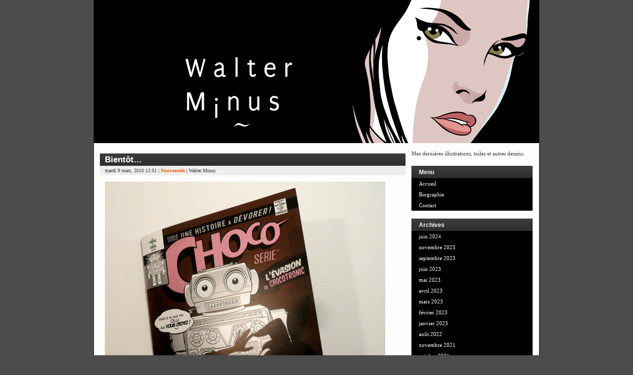

--- FILE ---
content_type: text/html; charset=UTF-8
request_url: http://www.walterminus.fr/2010/03/bientot/
body_size: 6888
content:
<!DOCTYPE html PUBLIC "-//W3C//DTD XHTML 1.0 Transitional//EN" "http://www.w3.org/TR/xhtml1/DTD/xhtml1-transitional.dtd">
<html xmlns="http://www.w3.org/1999/xhtml">

<head profile="http://gmpg.org/xfn/11">
	<meta http-equiv="Content-Type" content="text/html; charset=UTF-8" />

	

	<meta name="generator" content="WordPress 5.8.12" /> <!-- leave this for stats -->

	<style type="text/css" media="screen">
		@import url( http://www.walterminus.fr/wp-content/themes/walterminus/style.css );
	</style>

	<link rel="alternate" type="application/rss+xml" title="RSS 2.0" href="http://www.walterminus.fr/feed/" />
	<link rel="alternate" type="text/xml" title="RSS .92" href="http://www.walterminus.fr/feed/rss/" />
	<link rel="alternate" type="application/atom+xml" title="Atom 0.3" href="http://www.walterminus.fr/feed/atom/" />
	<link rel="pingback" href="http://www.walterminus.fr/xmlrpc.php" />
	<link rel="icon" type="image/png" href="http://www.walterminus.fr/test.png" />
		<link rel='archives' title='juin 2024' href='http://www.walterminus.fr/2024/06/' />
	<link rel='archives' title='novembre 2023' href='http://www.walterminus.fr/2023/11/' />
	<link rel='archives' title='septembre 2023' href='http://www.walterminus.fr/2023/09/' />
	<link rel='archives' title='juin 2023' href='http://www.walterminus.fr/2023/06/' />
	<link rel='archives' title='mai 2023' href='http://www.walterminus.fr/2023/05/' />
	<link rel='archives' title='avril 2023' href='http://www.walterminus.fr/2023/04/' />
	<link rel='archives' title='mars 2023' href='http://www.walterminus.fr/2023/03/' />
	<link rel='archives' title='février 2023' href='http://www.walterminus.fr/2023/02/' />
	<link rel='archives' title='janvier 2023' href='http://www.walterminus.fr/2023/01/' />
	<link rel='archives' title='août 2022' href='http://www.walterminus.fr/2022/08/' />
	<link rel='archives' title='novembre 2021' href='http://www.walterminus.fr/2021/11/' />
	<link rel='archives' title='octobre 2021' href='http://www.walterminus.fr/2021/10/' />
	<link rel='archives' title='août 2021' href='http://www.walterminus.fr/2021/08/' />
	<link rel='archives' title='juillet 2021' href='http://www.walterminus.fr/2021/07/' />
	<link rel='archives' title='juin 2021' href='http://www.walterminus.fr/2021/06/' />
	<link rel='archives' title='avril 2021' href='http://www.walterminus.fr/2021/04/' />
	<link rel='archives' title='novembre 2020' href='http://www.walterminus.fr/2020/11/' />
	<link rel='archives' title='juillet 2020' href='http://www.walterminus.fr/2020/07/' />
	<link rel='archives' title='mai 2020' href='http://www.walterminus.fr/2020/05/' />
	<link rel='archives' title='avril 2020' href='http://www.walterminus.fr/2020/04/' />
	<link rel='archives' title='mars 2020' href='http://www.walterminus.fr/2020/03/' />
	<link rel='archives' title='février 2020' href='http://www.walterminus.fr/2020/02/' />
	<link rel='archives' title='janvier 2020' href='http://www.walterminus.fr/2020/01/' />
	<link rel='archives' title='décembre 2019' href='http://www.walterminus.fr/2019/12/' />
	<link rel='archives' title='novembre 2019' href='http://www.walterminus.fr/2019/11/' />
	<link rel='archives' title='octobre 2019' href='http://www.walterminus.fr/2019/10/' />
	<link rel='archives' title='août 2019' href='http://www.walterminus.fr/2019/08/' />
	<link rel='archives' title='juillet 2019' href='http://www.walterminus.fr/2019/07/' />
	<link rel='archives' title='juin 2019' href='http://www.walterminus.fr/2019/06/' />
	<link rel='archives' title='mai 2019' href='http://www.walterminus.fr/2019/05/' />
	<link rel='archives' title='avril 2019' href='http://www.walterminus.fr/2019/04/' />
	<link rel='archives' title='mars 2019' href='http://www.walterminus.fr/2019/03/' />
	<link rel='archives' title='février 2019' href='http://www.walterminus.fr/2019/02/' />
	<link rel='archives' title='octobre 2018' href='http://www.walterminus.fr/2018/10/' />
	<link rel='archives' title='avril 2017' href='http://www.walterminus.fr/2017/04/' />
	<link rel='archives' title='janvier 2017' href='http://www.walterminus.fr/2017/01/' />
	<link rel='archives' title='novembre 2016' href='http://www.walterminus.fr/2016/11/' />
	<link rel='archives' title='octobre 2016' href='http://www.walterminus.fr/2016/10/' />
	<link rel='archives' title='septembre 2016' href='http://www.walterminus.fr/2016/09/' />
	<link rel='archives' title='juin 2016' href='http://www.walterminus.fr/2016/06/' />
	<link rel='archives' title='avril 2016' href='http://www.walterminus.fr/2016/04/' />
	<link rel='archives' title='février 2016' href='http://www.walterminus.fr/2016/02/' />
	<link rel='archives' title='janvier 2016' href='http://www.walterminus.fr/2016/01/' />
	<link rel='archives' title='décembre 2015' href='http://www.walterminus.fr/2015/12/' />
	<link rel='archives' title='août 2015' href='http://www.walterminus.fr/2015/08/' />
	<link rel='archives' title='juin 2015' href='http://www.walterminus.fr/2015/06/' />
	<link rel='archives' title='mai 2015' href='http://www.walterminus.fr/2015/05/' />
	<link rel='archives' title='avril 2015' href='http://www.walterminus.fr/2015/04/' />
	<link rel='archives' title='février 2015' href='http://www.walterminus.fr/2015/02/' />
	<link rel='archives' title='décembre 2014' href='http://www.walterminus.fr/2014/12/' />
	<link rel='archives' title='septembre 2014' href='http://www.walterminus.fr/2014/09/' />
	<link rel='archives' title='juillet 2014' href='http://www.walterminus.fr/2014/07/' />
	<link rel='archives' title='juin 2014' href='http://www.walterminus.fr/2014/06/' />
	<link rel='archives' title='mai 2014' href='http://www.walterminus.fr/2014/05/' />
	<link rel='archives' title='avril 2014' href='http://www.walterminus.fr/2014/04/' />
	<link rel='archives' title='novembre 2013' href='http://www.walterminus.fr/2013/11/' />
	<link rel='archives' title='octobre 2013' href='http://www.walterminus.fr/2013/10/' />
	<link rel='archives' title='septembre 2013' href='http://www.walterminus.fr/2013/09/' />
	<link rel='archives' title='août 2013' href='http://www.walterminus.fr/2013/08/' />
	<link rel='archives' title='juin 2013' href='http://www.walterminus.fr/2013/06/' />
	<link rel='archives' title='mai 2013' href='http://www.walterminus.fr/2013/05/' />
	<link rel='archives' title='février 2013' href='http://www.walterminus.fr/2013/02/' />
	<link rel='archives' title='janvier 2013' href='http://www.walterminus.fr/2013/01/' />
	<link rel='archives' title='novembre 2012' href='http://www.walterminus.fr/2012/11/' />
	<link rel='archives' title='octobre 2012' href='http://www.walterminus.fr/2012/10/' />
	<link rel='archives' title='avril 2012' href='http://www.walterminus.fr/2012/04/' />
	<link rel='archives' title='mars 2012' href='http://www.walterminus.fr/2012/03/' />
	<link rel='archives' title='février 2012' href='http://www.walterminus.fr/2012/02/' />
	<link rel='archives' title='décembre 2011' href='http://www.walterminus.fr/2011/12/' />
	<link rel='archives' title='octobre 2011' href='http://www.walterminus.fr/2011/10/' />
	<link rel='archives' title='septembre 2011' href='http://www.walterminus.fr/2011/09/' />
	<link rel='archives' title='août 2011' href='http://www.walterminus.fr/2011/08/' />
	<link rel='archives' title='juillet 2011' href='http://www.walterminus.fr/2011/07/' />
	<link rel='archives' title='juin 2011' href='http://www.walterminus.fr/2011/06/' />
	<link rel='archives' title='mai 2011' href='http://www.walterminus.fr/2011/05/' />
	<link rel='archives' title='avril 2011' href='http://www.walterminus.fr/2011/04/' />
	<link rel='archives' title='mars 2011' href='http://www.walterminus.fr/2011/03/' />
	<link rel='archives' title='février 2011' href='http://www.walterminus.fr/2011/02/' />
	<link rel='archives' title='janvier 2011' href='http://www.walterminus.fr/2011/01/' />
	<link rel='archives' title='décembre 2010' href='http://www.walterminus.fr/2010/12/' />
	<link rel='archives' title='octobre 2010' href='http://www.walterminus.fr/2010/10/' />
	<link rel='archives' title='septembre 2010' href='http://www.walterminus.fr/2010/09/' />
	<link rel='archives' title='août 2010' href='http://www.walterminus.fr/2010/08/' />
	<link rel='archives' title='juillet 2010' href='http://www.walterminus.fr/2010/07/' />
	<link rel='archives' title='juin 2010' href='http://www.walterminus.fr/2010/06/' />
	<link rel='archives' title='mai 2010' href='http://www.walterminus.fr/2010/05/' />
	<link rel='archives' title='avril 2010' href='http://www.walterminus.fr/2010/04/' />
	<link rel='archives' title='mars 2010' href='http://www.walterminus.fr/2010/03/' />
	<link rel='archives' title='février 2010' href='http://www.walterminus.fr/2010/02/' />
	<link rel='archives' title='janvier 2010' href='http://www.walterminus.fr/2010/01/' />
	<link rel='archives' title='décembre 2009' href='http://www.walterminus.fr/2009/12/' />
	<link rel='archives' title='novembre 2009' href='http://www.walterminus.fr/2009/11/' />
	<link rel='archives' title='octobre 2009' href='http://www.walterminus.fr/2009/10/' />
	<link rel='archives' title='septembre 2009' href='http://www.walterminus.fr/2009/09/' />
	<link rel='archives' title='août 2009' href='http://www.walterminus.fr/2009/08/' />
	<link rel='archives' title='juillet 2009' href='http://www.walterminus.fr/2009/07/' />
	<link rel='archives' title='juin 2009' href='http://www.walterminus.fr/2009/06/' />
	<link rel='archives' title='mai 2009' href='http://www.walterminus.fr/2009/05/' />
	<link rel='archives' title='avril 2009' href='http://www.walterminus.fr/2009/04/' />
	<link rel='archives' title='mars 2009' href='http://www.walterminus.fr/2009/03/' />
	<link rel='archives' title='février 2009' href='http://www.walterminus.fr/2009/02/' />
	<link rel='archives' title='janvier 2009' href='http://www.walterminus.fr/2009/01/' />
	<link rel='archives' title='décembre 2008' href='http://www.walterminus.fr/2008/12/' />

	
		<!-- All in One SEO 4.1.4.5 -->
		<title>Bientôt… | Walter Minus</title>
		<meta name="description" content="Voici une brochure gourmande de 12 pages dont le titre est: « L’évasion de Chocotronic », dans la célèbre série: « CHOCO, une histoire à dévorer ». Elle a été conçue par Vue sur la Ville pour La Grande Épicerie de Paris. Illustrée par Walter Minus, sur un texte d’Agnès Muckensturm, elle fut dirigée artistiquement par Anne Barcat, sous […]" />
		<meta name="robots" content="max-image-preview:large" />
		<link rel="canonical" href="http://www.walterminus.fr/2010/03/bientot/" />
		<meta property="og:locale" content="fr_FR" />
		<meta property="og:site_name" content="Walter Minus | Dessins, Illustrations, Toiles" />
		<meta property="og:type" content="article" />
		<meta property="og:title" content="Bientôt… | Walter Minus" />
		<meta property="og:description" content="Voici une brochure gourmande de 12 pages dont le titre est: « L’évasion de Chocotronic », dans la célèbre série: « CHOCO, une histoire à dévorer ». Elle a été conçue par Vue sur la Ville pour La Grande Épicerie de Paris. Illustrée par Walter Minus, sur un texte d’Agnès Muckensturm, elle fut dirigée artistiquement par Anne Barcat, sous […]" />
		<meta property="og:url" content="http://www.walterminus.fr/2010/03/bientot/" />
		<meta property="article:published_time" content="2010-03-09T12:51:03+00:00" />
		<meta property="article:modified_time" content="2010-03-09T12:51:03+00:00" />
		<meta name="twitter:card" content="summary" />
		<meta name="twitter:domain" content="www.walterminus.fr" />
		<meta name="twitter:title" content="Bientôt… | Walter Minus" />
		<meta name="twitter:description" content="Voici une brochure gourmande de 12 pages dont le titre est: « L’évasion de Chocotronic », dans la célèbre série: « CHOCO, une histoire à dévorer ». Elle a été conçue par Vue sur la Ville pour La Grande Épicerie de Paris. Illustrée par Walter Minus, sur un texte d’Agnès Muckensturm, elle fut dirigée artistiquement par Anne Barcat, sous […]" />
		<script type="application/ld+json" class="aioseo-schema">
			{"@context":"https:\/\/schema.org","@graph":[{"@type":"WebSite","@id":"http:\/\/www.walterminus.fr\/#website","url":"http:\/\/www.walterminus.fr\/","name":"Walter Minus","description":"Dessins, Illustrations, Toiles","inLanguage":"fr-FR","publisher":{"@id":"http:\/\/www.walterminus.fr\/#organization"}},{"@type":"Organization","@id":"http:\/\/www.walterminus.fr\/#organization","name":"Walter Minus","url":"http:\/\/www.walterminus.fr\/"},{"@type":"BreadcrumbList","@id":"http:\/\/www.walterminus.fr\/2010\/03\/bientot\/#breadcrumblist","itemListElement":[{"@type":"ListItem","@id":"http:\/\/www.walterminus.fr\/#listItem","position":1,"item":{"@type":"WebPage","@id":"http:\/\/www.walterminus.fr\/","name":"Accueil","description":"Le blog officiel de Walter Minus. Esquisses, dessins et clins d\\'oeil. Blog r\u00e9guli\u00e8rement mis \u00e0 jour avec toute l\\'actualit\u00e9 de Walter Minus.","url":"http:\/\/www.walterminus.fr\/"},"nextItem":"http:\/\/www.walterminus.fr\/2010\/#listItem"},{"@type":"ListItem","@id":"http:\/\/www.walterminus.fr\/2010\/#listItem","position":2,"item":{"@type":"WebPage","@id":"http:\/\/www.walterminus.fr\/2010\/","name":"2010","url":"http:\/\/www.walterminus.fr\/2010\/"},"nextItem":"http:\/\/www.walterminus.fr\/2010\/03\/#listItem","previousItem":"http:\/\/www.walterminus.fr\/#listItem"},{"@type":"ListItem","@id":"http:\/\/www.walterminus.fr\/2010\/03\/#listItem","position":3,"item":{"@type":"WebPage","@id":"http:\/\/www.walterminus.fr\/2010\/03\/","name":"March","url":"http:\/\/www.walterminus.fr\/2010\/03\/"},"nextItem":"http:\/\/www.walterminus.fr\/2010\/03\/bientot\/#listItem","previousItem":"http:\/\/www.walterminus.fr\/2010\/#listItem"},{"@type":"ListItem","@id":"http:\/\/www.walterminus.fr\/2010\/03\/bientot\/#listItem","position":4,"item":{"@type":"WebPage","@id":"http:\/\/www.walterminus.fr\/2010\/03\/bientot\/","name":"Bient\u00f4t...","description":"Voici une brochure gourmande de 12 pages dont le titre est: \u00ab L\u2019\u00e9vasion de Chocotronic \u00bb, dans la c\u00e9l\u00e8bre s\u00e9rie: \u00ab CHOCO, une histoire \u00e0 d\u00e9vorer \u00bb. Elle a \u00e9t\u00e9 con\u00e7ue par Vue sur la Ville pour La Grande \u00c9picerie de Paris. Illustr\u00e9e par Walter Minus, sur un texte d\u2019Agn\u00e8s Muckensturm, elle fut dirig\u00e9e artistiquement par Anne Barcat, sous [\u2026]","url":"http:\/\/www.walterminus.fr\/2010\/03\/bientot\/"},"previousItem":"http:\/\/www.walterminus.fr\/2010\/03\/#listItem"}]},{"@type":"Person","@id":"http:\/\/www.walterminus.fr\/author\/admin\/#author","url":"http:\/\/www.walterminus.fr\/author\/admin\/","name":"Walter Minus","image":{"@type":"ImageObject","@id":"http:\/\/www.walterminus.fr\/2010\/03\/bientot\/#authorImage","url":"http:\/\/1.gravatar.com\/avatar\/7729a14bf6418029bf395b463bcb8d31?s=96&d=mm&r=g","width":96,"height":96,"caption":"Walter Minus"}},{"@type":"WebPage","@id":"http:\/\/www.walterminus.fr\/2010\/03\/bientot\/#webpage","url":"http:\/\/www.walterminus.fr\/2010\/03\/bientot\/","name":"Bient\u00f4t\u2026 | Walter Minus","description":"Voici une brochure gourmande de 12 pages dont le titre est: \u00ab L\u2019\u00e9vasion de Chocotronic \u00bb, dans la c\u00e9l\u00e8bre s\u00e9rie: \u00ab CHOCO, une histoire \u00e0 d\u00e9vorer \u00bb. Elle a \u00e9t\u00e9 con\u00e7ue par Vue sur la Ville pour La Grande \u00c9picerie de Paris. Illustr\u00e9e par Walter Minus, sur un texte d\u2019Agn\u00e8s Muckensturm, elle fut dirig\u00e9e artistiquement par Anne Barcat, sous [\u2026]","inLanguage":"fr-FR","isPartOf":{"@id":"http:\/\/www.walterminus.fr\/#website"},"breadcrumb":{"@id":"http:\/\/www.walterminus.fr\/2010\/03\/bientot\/#breadcrumblist"},"author":"http:\/\/www.walterminus.fr\/author\/admin\/#author","creator":"http:\/\/www.walterminus.fr\/author\/admin\/#author","datePublished":"2010-03-09T12:51:03+01:00","dateModified":"2010-03-09T12:51:03+01:00"},{"@type":"Article","@id":"http:\/\/www.walterminus.fr\/2010\/03\/bientot\/#article","name":"Bient\u00f4t\u2026 | Walter Minus","description":"Voici une brochure gourmande de 12 pages dont le titre est: \u00ab L\u2019\u00e9vasion de Chocotronic \u00bb, dans la c\u00e9l\u00e8bre s\u00e9rie: \u00ab CHOCO, une histoire \u00e0 d\u00e9vorer \u00bb. Elle a \u00e9t\u00e9 con\u00e7ue par Vue sur la Ville pour La Grande \u00c9picerie de Paris. Illustr\u00e9e par Walter Minus, sur un texte d\u2019Agn\u00e8s Muckensturm, elle fut dirig\u00e9e artistiquement par Anne Barcat, sous [\u2026]","inLanguage":"fr-FR","headline":"Bient\u00f4t...","author":{"@id":"http:\/\/www.walterminus.fr\/author\/admin\/#author"},"publisher":{"@id":"http:\/\/www.walterminus.fr\/#organization"},"datePublished":"2010-03-09T12:51:03+01:00","dateModified":"2010-03-09T12:51:03+01:00","commentCount":4,"articleSection":"Nouveaut\u00e9s","mainEntityOfPage":{"@id":"http:\/\/www.walterminus.fr\/2010\/03\/bientot\/#webpage"},"isPartOf":{"@id":"http:\/\/www.walterminus.fr\/2010\/03\/bientot\/#webpage"},"image":{"@type":"ImageObject","@id":"http:\/\/www.walterminus.fr\/#articleImage","url":"http:\/\/www.walterminus.fr\/wp-content\/uploads\/Chocotronic.jpg","width":567,"height":603}}]}
		</script>
		<!-- All in One SEO -->

<link rel='dns-prefetch' href='//s.w.org' />
<link rel="alternate" type="application/rss+xml" title="Walter Minus &raquo; Bientôt&#8230; Flux des commentaires" href="http://www.walterminus.fr/2010/03/bientot/feed/" />
		<script type="text/javascript">
			window._wpemojiSettings = {"baseUrl":"https:\/\/s.w.org\/images\/core\/emoji\/13.1.0\/72x72\/","ext":".png","svgUrl":"https:\/\/s.w.org\/images\/core\/emoji\/13.1.0\/svg\/","svgExt":".svg","source":{"concatemoji":"http:\/\/www.walterminus.fr\/wp-includes\/js\/wp-emoji-release.min.js?ver=5.8.12"}};
			!function(e,a,t){var n,r,o,i=a.createElement("canvas"),p=i.getContext&&i.getContext("2d");function s(e,t){var a=String.fromCharCode;p.clearRect(0,0,i.width,i.height),p.fillText(a.apply(this,e),0,0);e=i.toDataURL();return p.clearRect(0,0,i.width,i.height),p.fillText(a.apply(this,t),0,0),e===i.toDataURL()}function c(e){var t=a.createElement("script");t.src=e,t.defer=t.type="text/javascript",a.getElementsByTagName("head")[0].appendChild(t)}for(o=Array("flag","emoji"),t.supports={everything:!0,everythingExceptFlag:!0},r=0;r<o.length;r++)t.supports[o[r]]=function(e){if(!p||!p.fillText)return!1;switch(p.textBaseline="top",p.font="600 32px Arial",e){case"flag":return s([127987,65039,8205,9895,65039],[127987,65039,8203,9895,65039])?!1:!s([55356,56826,55356,56819],[55356,56826,8203,55356,56819])&&!s([55356,57332,56128,56423,56128,56418,56128,56421,56128,56430,56128,56423,56128,56447],[55356,57332,8203,56128,56423,8203,56128,56418,8203,56128,56421,8203,56128,56430,8203,56128,56423,8203,56128,56447]);case"emoji":return!s([10084,65039,8205,55357,56613],[10084,65039,8203,55357,56613])}return!1}(o[r]),t.supports.everything=t.supports.everything&&t.supports[o[r]],"flag"!==o[r]&&(t.supports.everythingExceptFlag=t.supports.everythingExceptFlag&&t.supports[o[r]]);t.supports.everythingExceptFlag=t.supports.everythingExceptFlag&&!t.supports.flag,t.DOMReady=!1,t.readyCallback=function(){t.DOMReady=!0},t.supports.everything||(n=function(){t.readyCallback()},a.addEventListener?(a.addEventListener("DOMContentLoaded",n,!1),e.addEventListener("load",n,!1)):(e.attachEvent("onload",n),a.attachEvent("onreadystatechange",function(){"complete"===a.readyState&&t.readyCallback()})),(n=t.source||{}).concatemoji?c(n.concatemoji):n.wpemoji&&n.twemoji&&(c(n.twemoji),c(n.wpemoji)))}(window,document,window._wpemojiSettings);
		</script>
		<style type="text/css">
img.wp-smiley,
img.emoji {
	display: inline !important;
	border: none !important;
	box-shadow: none !important;
	height: 1em !important;
	width: 1em !important;
	margin: 0 .07em !important;
	vertical-align: -0.1em !important;
	background: none !important;
	padding: 0 !important;
}
</style>
	<link rel='stylesheet' id='wp-block-library-css'  href='http://www.walterminus.fr/wp-includes/css/dist/block-library/style.min.css?ver=5.8.12' type='text/css' media='all' />
<link rel="https://api.w.org/" href="http://www.walterminus.fr/wp-json/" /><link rel="alternate" type="application/json" href="http://www.walterminus.fr/wp-json/wp/v2/posts/458" /><link rel="EditURI" type="application/rsd+xml" title="RSD" href="http://www.walterminus.fr/xmlrpc.php?rsd" />
<link rel="wlwmanifest" type="application/wlwmanifest+xml" href="http://www.walterminus.fr/wp-includes/wlwmanifest.xml" /> 
<meta name="generator" content="WordPress 5.8.12" />
<link rel='shortlink' href='http://www.walterminus.fr/?p=458' />
<link rel="alternate" type="application/json+oembed" href="http://www.walterminus.fr/wp-json/oembed/1.0/embed?url=http%3A%2F%2Fwww.walterminus.fr%2F2010%2F03%2Fbientot%2F" />
<link rel="alternate" type="text/xml+oembed" href="http://www.walterminus.fr/wp-json/oembed/1.0/embed?url=http%3A%2F%2Fwww.walterminus.fr%2F2010%2F03%2Fbientot%2F&#038;format=xml" />
<link rel='stylesheet' id='pagebar-stylesheet-css'  href='http://www.walterminus.fr/wp-content/themes/walterminus/pagebar.css?ver=5.8.12' type='text/css' media='all' />
</head>

<body>

<div id="wrapper">

<div id="header">
<h1><a href="http://www.walterminus.fr"><img src="http://www.walterminus.fr/wp-content/themes/walterminus/images/header.jpg" alt="Dessin Walter Minus" title="Le blog de Walter Minus"></a></h1>

</div>

<div id="content">

			
		<div class="post">
	
			<h2 class="posttitle" id="post-458"><a href="http://www.walterminus.fr/2010/03/bientot/" rel="bookmark" title="Bientôt&#8230;">Bientôt&#8230;</a></h2>
			
			<p class="postmeta"> 
		mardi 9 mars, 2010   12:51 | <a href="http://www.walterminus.fr/category/nouveautes/" rel="category tag">Nouveautés</a> | Walter Minus						</p>
			
			<div class="postentry">
			<p><img loading="lazy" src="http://www.walterminus.fr/wp-content/uploads/Chocotronic.jpg" alt="Chocotronic" title="Chocotronic" width="567" height="603" class="alignleft size-full wp-image-457" srcset="http://www.walterminus.fr/wp-content/uploads/Chocotronic.jpg 567w, http://www.walterminus.fr/wp-content/uploads/Chocotronic-282x300.jpg 282w" sizes="(max-width: 567px) 100vw, 567px" /></p>
<p>Voici une brochure gourmande de 12 pages dont le titre est: « L&rsquo;évasion de Chocotronic », dans la célèbre série: « CHOCO, une histoire à dévorer ». Elle a été conçue par Vue sur la Ville pour La Grande Épicerie de Paris. Illustrée par Walter Minus, sur un texte d&rsquo;Agnès Muckensturm, elle fut dirigée artistiquement par Anne Barcat, sous l&rsquo;oeil averti de Alain Lachartre&#8230;</p>
			<div class="spacer"></div>
						</div>
			
			<p class="postfeedback">
			<a href="http://www.walterminus.fr/2010/03/bientot/" rel="bookmark" title="Bientôt&#8230;" class="permalink">Permalien</a>
			</p>
			
		</div>
		
		
<!-- You can start editing here. -->


	<h2 id="comments">
	4 Commentaires		<a href="#postcomment" title="Jump to the comments form">&raquo;</a>
		</h2>
	
	<ol id="commentlist">

	
		<li class="alt" id="comment-268">
		
		<h3 class="commenttitle">Lancelot :</h3>
		
		<p class="commentmeta">
			mars 12, 2010 
			@ <a href="#comment-268" title="Lien vers le commentaire">0:26</a>
					</p>
		
		<p>Tes efforts n&rsquo;ont pas été vains ;D</p>
		
		</li>

		
	
		<li class="" id="comment-269">
		
		<h3 class="commenttitle">raphael :</h3>
		
		<p class="commentmeta">
			mars 27, 2010 
			@ <a href="#comment-269" title="Lien vers le commentaire">12:57</a>
					</p>
		
		<p>Comment peut-on se la procurer quand on habite pas Paris ?</p>
		
		</li>

		
	
		<li class="alt" id="comment-270">
		
		<h3 class="commenttitle"><a href='http://www.walterminus.fr' rel='external nofollow ugc' class='url'>Walter Minus</a> :</h3>
		
		<p class="commentmeta">
			mars 27, 2010 
			@ <a href="#comment-270" title="Lien vers le commentaire">13:44</a>
					</p>
		
		<p>Raphael, franchement je ne sais pas.<br />
Peut être avez-vous de la famille ou des amis à Paris qui pourraient se rendre à La Grande Epicerie de Paris de votre part et récupérer un exemplaire de cette brochure (ou pourquoi pas en faire la demande par écrit auprès de la GEP ?&#8230;)<br />
Je ne peux, hélas, pas vous dire mieux.<br />
Je n&rsquo;en ai reçu que 4 exemplaires et j&rsquo;ai bien l&rsquo;intention de les conserver précieusement dans mes archives.<br />
🙂</p>
		
		</li>

		
	
		<li class="" id="comment-274">
		
		<h3 class="commenttitle">raphael :</h3>
		
		<p class="commentmeta">
			avril 4, 2010 
			@ <a href="#comment-274" title="Lien vers le commentaire">15:00</a>
					</p>
		
		<p>ok merci. je vais demander la brochure à la Grande Epicerie.</p>
		
		</li>

		
	
	</ol>
	
<!-- -->



	<h2 id="postcomment">Laisser un commentaire</h2>
	
		
		<form action="http://www.walterminus.fr/wp-comments-post.php" method="post" id="commentform">
		
			
		<p>
		<input type="text" name="author" id="author" value="" size="30" tabindex="1" />
		<label for="author">Nom (requis)</label>
		</p>
		
		<p>
		<input type="text" name="email" id="email" value="" size="30" tabindex="2" />
		<label for="email">E-mail (ne sera pas affich&eacute;)</label>
		</p>
		
		<p>
		<input type="text" name="url" id="url" value="" size="30" tabindex="3" />
		<label for="url"><abbr title="Uniform Resource Identifier">Blog ou site</abbr></label>
		</p>

		
	<p>
	<textarea name="comment" id="comment" cols="95" rows="10" tabindex="4"></textarea>
	</p>

	<p>
	<input name="submit" type="submit" id="submit" tabindex="5" value="Envoyer" />
	<input type="hidden" name="comment_post_ID" value="458" />
	</p>

	<p style="display: none;"><input type="hidden" id="akismet_comment_nonce" name="akismet_comment_nonce" value="b2797bf3cb" /></p><input type="hidden" id="ak_js" name="ak_js" value="239"/><textarea name="ak_hp_textarea" cols="45" rows="8" maxlength="100" style="display: none !important;"></textarea>
	</form>

	
				
	
</div>

<!-- begin sidebar -->
<div id="sidebar">
	

<ul>
	<li>
                <p>Mes dernières illustrations, toiles et autres dessins.</p>

		<h2>Menu</h2>
		<ul><li class="page_item page-item-55"><a href="http://www.walterminus.fr/" title="Retour à l'accueil">Accueil</a></li>
		<li class="page_item page-item-485"><a href="http://www.walterminus.fr/biographie/">Biographie</a></li>
<li class="page_item page-item-55"><a href="http://www.walterminus.fr/contact/">Contact</a></li>
</ul>
	</li>

		

	<!--<li>
		<h2>Catégories</h2>
		<ul>
			<li class="cat-item cat-item-1"><a href="http://www.walterminus.fr/category/nouveautes/">Nouveautés</a>
</li>
	<li class="cat-item cat-item-10"><a href="http://www.walterminus.fr/category/propose-a-la-vente/">Proposé à la vente</a>
</li>
	<li class="cat-item cat-item-11"><a href="http://www.walterminus.fr/category/vendu/">Vendu</a>
</li>
 
		</ul>
	</li>-->



	<li>
		<h2>Archives</h2>
		<ul>
			<li><a href='http://www.walterminus.fr/2024/06/'>juin 2024</a></li>
	<li><a href='http://www.walterminus.fr/2023/11/'>novembre 2023</a></li>
	<li><a href='http://www.walterminus.fr/2023/09/'>septembre 2023</a></li>
	<li><a href='http://www.walterminus.fr/2023/06/'>juin 2023</a></li>
	<li><a href='http://www.walterminus.fr/2023/05/'>mai 2023</a></li>
	<li><a href='http://www.walterminus.fr/2023/04/'>avril 2023</a></li>
	<li><a href='http://www.walterminus.fr/2023/03/'>mars 2023</a></li>
	<li><a href='http://www.walterminus.fr/2023/02/'>février 2023</a></li>
	<li><a href='http://www.walterminus.fr/2023/01/'>janvier 2023</a></li>
	<li><a href='http://www.walterminus.fr/2022/08/'>août 2022</a></li>
	<li><a href='http://www.walterminus.fr/2021/11/'>novembre 2021</a></li>
	<li><a href='http://www.walterminus.fr/2021/10/'>octobre 2021</a></li>
	<li><a href='http://www.walterminus.fr/2021/08/'>août 2021</a></li>
	<li><a href='http://www.walterminus.fr/2021/07/'>juillet 2021</a></li>
	<li><a href='http://www.walterminus.fr/2021/06/'>juin 2021</a></li>
	<li><a href='http://www.walterminus.fr/2021/04/'>avril 2021</a></li>
	<li><a href='http://www.walterminus.fr/2020/11/'>novembre 2020</a></li>
	<li><a href='http://www.walterminus.fr/2020/07/'>juillet 2020</a></li>
	<li><a href='http://www.walterminus.fr/2020/05/'>mai 2020</a></li>
	<li><a href='http://www.walterminus.fr/2020/04/'>avril 2020</a></li>
	<li><a href='http://www.walterminus.fr/2020/03/'>mars 2020</a></li>
	<li><a href='http://www.walterminus.fr/2020/02/'>février 2020</a></li>
	<li><a href='http://www.walterminus.fr/2020/01/'>janvier 2020</a></li>
	<li><a href='http://www.walterminus.fr/2019/12/'>décembre 2019</a></li>
	<li><a href='http://www.walterminus.fr/2019/11/'>novembre 2019</a></li>
	<li><a href='http://www.walterminus.fr/2019/10/'>octobre 2019</a></li>
	<li><a href='http://www.walterminus.fr/2019/08/'>août 2019</a></li>
	<li><a href='http://www.walterminus.fr/2019/07/'>juillet 2019</a></li>
	<li><a href='http://www.walterminus.fr/2019/06/'>juin 2019</a></li>
	<li><a href='http://www.walterminus.fr/2019/05/'>mai 2019</a></li>
	<li><a href='http://www.walterminus.fr/2019/04/'>avril 2019</a></li>
	<li><a href='http://www.walterminus.fr/2019/03/'>mars 2019</a></li>
	<li><a href='http://www.walterminus.fr/2019/02/'>février 2019</a></li>
	<li><a href='http://www.walterminus.fr/2018/10/'>octobre 2018</a></li>
	<li><a href='http://www.walterminus.fr/2017/04/'>avril 2017</a></li>
	<li><a href='http://www.walterminus.fr/2017/01/'>janvier 2017</a></li>
	<li><a href='http://www.walterminus.fr/2016/11/'>novembre 2016</a></li>
	<li><a href='http://www.walterminus.fr/2016/10/'>octobre 2016</a></li>
	<li><a href='http://www.walterminus.fr/2016/09/'>septembre 2016</a></li>
	<li><a href='http://www.walterminus.fr/2016/06/'>juin 2016</a></li>
	<li><a href='http://www.walterminus.fr/2016/04/'>avril 2016</a></li>
	<li><a href='http://www.walterminus.fr/2016/02/'>février 2016</a></li>
	<li><a href='http://www.walterminus.fr/2016/01/'>janvier 2016</a></li>
	<li><a href='http://www.walterminus.fr/2015/12/'>décembre 2015</a></li>
	<li><a href='http://www.walterminus.fr/2015/08/'>août 2015</a></li>
	<li><a href='http://www.walterminus.fr/2015/06/'>juin 2015</a></li>
	<li><a href='http://www.walterminus.fr/2015/05/'>mai 2015</a></li>
	<li><a href='http://www.walterminus.fr/2015/04/'>avril 2015</a></li>
	<li><a href='http://www.walterminus.fr/2015/02/'>février 2015</a></li>
	<li><a href='http://www.walterminus.fr/2014/12/'>décembre 2014</a></li>
	<li><a href='http://www.walterminus.fr/2014/09/'>septembre 2014</a></li>
	<li><a href='http://www.walterminus.fr/2014/07/'>juillet 2014</a></li>
	<li><a href='http://www.walterminus.fr/2014/06/'>juin 2014</a></li>
	<li><a href='http://www.walterminus.fr/2014/05/'>mai 2014</a></li>
	<li><a href='http://www.walterminus.fr/2014/04/'>avril 2014</a></li>
	<li><a href='http://www.walterminus.fr/2013/11/'>novembre 2013</a></li>
	<li><a href='http://www.walterminus.fr/2013/10/'>octobre 2013</a></li>
	<li><a href='http://www.walterminus.fr/2013/09/'>septembre 2013</a></li>
	<li><a href='http://www.walterminus.fr/2013/08/'>août 2013</a></li>
	<li><a href='http://www.walterminus.fr/2013/06/'>juin 2013</a></li>
	<li><a href='http://www.walterminus.fr/2013/05/'>mai 2013</a></li>
	<li><a href='http://www.walterminus.fr/2013/02/'>février 2013</a></li>
	<li><a href='http://www.walterminus.fr/2013/01/'>janvier 2013</a></li>
	<li><a href='http://www.walterminus.fr/2012/11/'>novembre 2012</a></li>
	<li><a href='http://www.walterminus.fr/2012/10/'>octobre 2012</a></li>
	<li><a href='http://www.walterminus.fr/2012/04/'>avril 2012</a></li>
	<li><a href='http://www.walterminus.fr/2012/03/'>mars 2012</a></li>
	<li><a href='http://www.walterminus.fr/2012/02/'>février 2012</a></li>
	<li><a href='http://www.walterminus.fr/2011/12/'>décembre 2011</a></li>
	<li><a href='http://www.walterminus.fr/2011/10/'>octobre 2011</a></li>
	<li><a href='http://www.walterminus.fr/2011/09/'>septembre 2011</a></li>
	<li><a href='http://www.walterminus.fr/2011/08/'>août 2011</a></li>
	<li><a href='http://www.walterminus.fr/2011/07/'>juillet 2011</a></li>
	<li><a href='http://www.walterminus.fr/2011/06/'>juin 2011</a></li>
	<li><a href='http://www.walterminus.fr/2011/05/'>mai 2011</a></li>
	<li><a href='http://www.walterminus.fr/2011/04/'>avril 2011</a></li>
	<li><a href='http://www.walterminus.fr/2011/03/'>mars 2011</a></li>
	<li><a href='http://www.walterminus.fr/2011/02/'>février 2011</a></li>
	<li><a href='http://www.walterminus.fr/2011/01/'>janvier 2011</a></li>
	<li><a href='http://www.walterminus.fr/2010/12/'>décembre 2010</a></li>
	<li><a href='http://www.walterminus.fr/2010/10/'>octobre 2010</a></li>
	<li><a href='http://www.walterminus.fr/2010/09/'>septembre 2010</a></li>
	<li><a href='http://www.walterminus.fr/2010/08/'>août 2010</a></li>
	<li><a href='http://www.walterminus.fr/2010/07/'>juillet 2010</a></li>
	<li><a href='http://www.walterminus.fr/2010/06/'>juin 2010</a></li>
	<li><a href='http://www.walterminus.fr/2010/05/'>mai 2010</a></li>
	<li><a href='http://www.walterminus.fr/2010/04/'>avril 2010</a></li>
	<li><a href='http://www.walterminus.fr/2010/03/'>mars 2010</a></li>
	<li><a href='http://www.walterminus.fr/2010/02/'>février 2010</a></li>
	<li><a href='http://www.walterminus.fr/2010/01/'>janvier 2010</a></li>
	<li><a href='http://www.walterminus.fr/2009/12/'>décembre 2009</a></li>
	<li><a href='http://www.walterminus.fr/2009/11/'>novembre 2009</a></li>
	<li><a href='http://www.walterminus.fr/2009/10/'>octobre 2009</a></li>
	<li><a href='http://www.walterminus.fr/2009/09/'>septembre 2009</a></li>
	<li><a href='http://www.walterminus.fr/2009/08/'>août 2009</a></li>
	<li><a href='http://www.walterminus.fr/2009/07/'>juillet 2009</a></li>
	<li><a href='http://www.walterminus.fr/2009/06/'>juin 2009</a></li>
	<li><a href='http://www.walterminus.fr/2009/05/'>mai 2009</a></li>
	<li><a href='http://www.walterminus.fr/2009/04/'>avril 2009</a></li>
	<li><a href='http://www.walterminus.fr/2009/03/'>mars 2009</a></li>
	<li><a href='http://www.walterminus.fr/2009/02/'>février 2009</a></li>
	<li><a href='http://www.walterminus.fr/2009/01/'>janvier 2009</a></li>
	<li><a href='http://www.walterminus.fr/2008/12/'>décembre 2008</a></li>
		</ul>
	</li>

	<li>
		<h2>Admin</h2>
		<ul>
			<li><a href="http://www.walterminus.fr/wp-admin/" rel="NoFollow">Admin</a></li>
		</ul>
	</li>

	<li>

		<br/>
			<a href="http://www.facebook.com/walterminus"><img src="http://www.walterminus.fr/facebook2.png" title="Facebook" alt="Facebook" border="0" align="absmiddle"> Retrouvez moi sur Facebook</a><br/>
			<a href="http://www.walterminus.fr/feed/rss/"><img src="http://www.walterminus.fr/rss2.png" title="RSS" alt="RSS" border="0" align="absmiddle"> Mon Flux RSS</a>

	</li>

</ul>

</div>

<!-- end sidebar -->
<div id="footer">
<p>
<br>
<br />Ce blog fonctionne sous <a href="http://wordpress.org" target="_blank">Wordpress</a>.
<br />&copy; 2009-2010 <a href="http://www.walterminus.fr" title="Le blog de Walter Minus">Walter Minus</a>
</p>
</div>
</div>


<script type='text/javascript' src='http://www.walterminus.fr/wp-includes/js/wp-embed.min.js?ver=5.8.12' id='wp-embed-js'></script>
<script defer type='text/javascript' src='http://www.walterminus.fr/wp-content/plugins/akismet/_inc/form.js?ver=4.1.12' id='akismet-form-js'></script>

<script type="text/javascript">
var gaJsHost = (("https:" == document.location.protocol) ? "https://ssl." : "http://www.");
document.write(unescape("%3Cscript src='" + gaJsHost + "google-analytics.com/ga.js' type='text/javascript'%3E%3C/script%3E"));
</script>
<script type="text/javascript">
try {
var pageTracker = _gat._getTracker("UA-6822147-1");
pageTracker._trackPageview();
} catch(err) {}</script>

</body>
</html>


